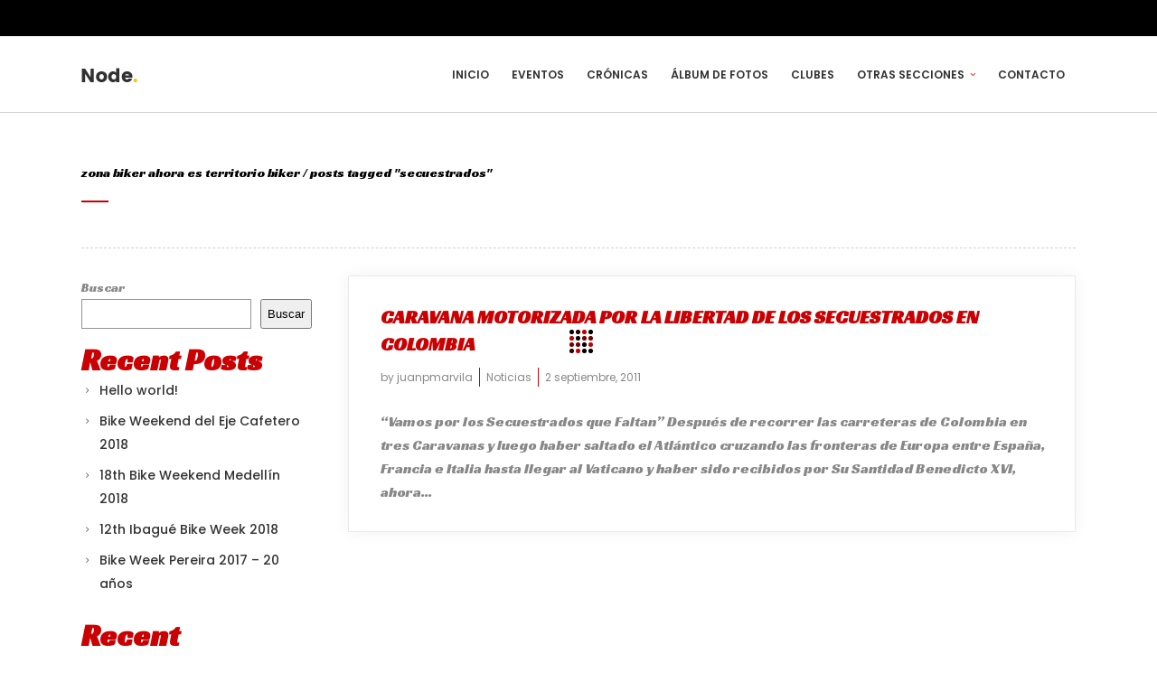

--- FILE ---
content_type: text/html; charset=UTF-8
request_url: https://territoriobiker.com/index.php/tag/secuestrados/
body_size: 16798
content:
<!DOCTYPE html>
<html dir="ltr" lang="es-CO"
	prefix="og: https://ogp.me/ns#" >
<head>
    	
        <meta charset="UTF-8"/>
        <link rel="profile" href="http://gmpg.org/xfn/11"/>
        <link rel="pingback" href="https://territoriobiker.com/xmlrpc.php"/>

                <meta name="viewport" content="width=device-width,initial-scale=1,user-scalable=no">
        
	<title>secuestrados - Zona Biker ahora es Territorio Biker</title>
<script type="application/javascript">var edgtCoreAjaxUrl = "https://territoriobiker.com/wp-admin/admin-ajax.php"</script><script type="application/javascript">var EdgefAjaxUrl = "https://territoriobiker.com/wp-admin/admin-ajax.php"</script>	<style>img:is([sizes="auto" i], [sizes^="auto," i]) { contain-intrinsic-size: 3000px 1500px }</style>
	
		<!-- All in One SEO 4.3.7 - aioseo.com -->
		<meta name="robots" content="max-image-preview:large" />
		<link rel="canonical" href="https://territoriobiker.com/tag/secuestrados/" />
		<meta name="generator" content="All in One SEO (AIOSEO) 4.3.7" />
		<script type="application/ld+json" class="aioseo-schema">
			{"@context":"https:\/\/schema.org","@graph":[{"@type":"BreadcrumbList","@id":"https:\/\/territoriobiker.com\/tag\/secuestrados\/#breadcrumblist","itemListElement":[{"@type":"ListItem","@id":"https:\/\/territoriobiker.com\/#listItem","position":1,"item":{"@type":"WebPage","@id":"https:\/\/territoriobiker.com\/","name":"Inicio","description":"Territorio Biker, antiguamente Zona Biker, es la comunidad motera m\u00e1s grande de habla hispana desde hace m\u00e1s de 15 a\u00f1os.","url":"https:\/\/territoriobiker.com\/"},"nextItem":"https:\/\/territoriobiker.com\/index.php\/tag\/secuestrados\/#listItem"},{"@type":"ListItem","@id":"https:\/\/territoriobiker.com\/index.php\/tag\/secuestrados\/#listItem","position":2,"item":{"@type":"WebPage","@id":"https:\/\/territoriobiker.com\/index.php\/tag\/secuestrados\/","name":"secuestrados","url":"https:\/\/territoriobiker.com\/index.php\/tag\/secuestrados\/"},"previousItem":"https:\/\/territoriobiker.com\/#listItem"}]},{"@type":"CollectionPage","@id":"https:\/\/territoriobiker.com\/tag\/secuestrados\/#collectionpage","url":"https:\/\/territoriobiker.com\/tag\/secuestrados\/","name":"secuestrados - Zona Biker ahora es Territorio Biker","inLanguage":"es-CO","isPartOf":{"@id":"https:\/\/territoriobiker.com\/#website"},"breadcrumb":{"@id":"https:\/\/territoriobiker.com\/tag\/secuestrados\/#breadcrumblist"}},{"@type":"Organization","@id":"https:\/\/territoriobiker.com\/#organization","name":"Zona Biker ahora es Territorio Biker","url":"https:\/\/territoriobiker.com\/"},{"@type":"WebSite","@id":"https:\/\/territoriobiker.com\/#website","url":"https:\/\/territoriobiker.com\/","name":"Zona Biker ahora es Territorio Biker","description":"Territorio Biker, antiguamente Zona Biker, es la comunidad motera m\u00e1s grande de habla hispana desde hace m\u00e1s de 15 a\u00f1os.","inLanguage":"es-CO","publisher":{"@id":"https:\/\/territoriobiker.com\/#organization"}}]}
		</script>
		<!-- All in One SEO -->

<link rel='dns-prefetch' href='//fonts.googleapis.com' />
<link rel="alternate" type="application/rss+xml" title="Zona Biker ahora es Territorio Biker &raquo; Feed" href="https://territoriobiker.com/index.php/feed/" />
<link rel="alternate" type="application/rss+xml" title="Zona Biker ahora es Territorio Biker &raquo; RSS de los comentarios" href="https://territoriobiker.com/index.php/comments/feed/" />
<link rel="alternate" type="application/rss+xml" title="Zona Biker ahora es Territorio Biker &raquo; secuestrados RSS de la etiqueta" href="https://territoriobiker.com/index.php/tag/secuestrados/feed/" />
		<!-- This site uses the Google Analytics by MonsterInsights plugin v8.14.1 - Using Analytics tracking - https://www.monsterinsights.com/ -->
		<!-- Nota: MonsterInsights no está actualmente configurado en este sitio. El dueño del sitio necesita identificarse usando su cuenta de Google Analytics en el panel de ajustes de MonsterInsights. -->
					<!-- No UA code set -->
				<!-- / Google Analytics by MonsterInsights -->
		<script type="text/javascript">
/* <![CDATA[ */
window._wpemojiSettings = {"baseUrl":"https:\/\/s.w.org\/images\/core\/emoji\/15.0.3\/72x72\/","ext":".png","svgUrl":"https:\/\/s.w.org\/images\/core\/emoji\/15.0.3\/svg\/","svgExt":".svg","source":{"concatemoji":"https:\/\/territoriobiker.com\/wp-includes\/js\/wp-emoji-release.min.js?ver=6.7.4"}};
/*! This file is auto-generated */
!function(i,n){var o,s,e;function c(e){try{var t={supportTests:e,timestamp:(new Date).valueOf()};sessionStorage.setItem(o,JSON.stringify(t))}catch(e){}}function p(e,t,n){e.clearRect(0,0,e.canvas.width,e.canvas.height),e.fillText(t,0,0);var t=new Uint32Array(e.getImageData(0,0,e.canvas.width,e.canvas.height).data),r=(e.clearRect(0,0,e.canvas.width,e.canvas.height),e.fillText(n,0,0),new Uint32Array(e.getImageData(0,0,e.canvas.width,e.canvas.height).data));return t.every(function(e,t){return e===r[t]})}function u(e,t,n){switch(t){case"flag":return n(e,"\ud83c\udff3\ufe0f\u200d\u26a7\ufe0f","\ud83c\udff3\ufe0f\u200b\u26a7\ufe0f")?!1:!n(e,"\ud83c\uddfa\ud83c\uddf3","\ud83c\uddfa\u200b\ud83c\uddf3")&&!n(e,"\ud83c\udff4\udb40\udc67\udb40\udc62\udb40\udc65\udb40\udc6e\udb40\udc67\udb40\udc7f","\ud83c\udff4\u200b\udb40\udc67\u200b\udb40\udc62\u200b\udb40\udc65\u200b\udb40\udc6e\u200b\udb40\udc67\u200b\udb40\udc7f");case"emoji":return!n(e,"\ud83d\udc26\u200d\u2b1b","\ud83d\udc26\u200b\u2b1b")}return!1}function f(e,t,n){var r="undefined"!=typeof WorkerGlobalScope&&self instanceof WorkerGlobalScope?new OffscreenCanvas(300,150):i.createElement("canvas"),a=r.getContext("2d",{willReadFrequently:!0}),o=(a.textBaseline="top",a.font="600 32px Arial",{});return e.forEach(function(e){o[e]=t(a,e,n)}),o}function t(e){var t=i.createElement("script");t.src=e,t.defer=!0,i.head.appendChild(t)}"undefined"!=typeof Promise&&(o="wpEmojiSettingsSupports",s=["flag","emoji"],n.supports={everything:!0,everythingExceptFlag:!0},e=new Promise(function(e){i.addEventListener("DOMContentLoaded",e,{once:!0})}),new Promise(function(t){var n=function(){try{var e=JSON.parse(sessionStorage.getItem(o));if("object"==typeof e&&"number"==typeof e.timestamp&&(new Date).valueOf()<e.timestamp+604800&&"object"==typeof e.supportTests)return e.supportTests}catch(e){}return null}();if(!n){if("undefined"!=typeof Worker&&"undefined"!=typeof OffscreenCanvas&&"undefined"!=typeof URL&&URL.createObjectURL&&"undefined"!=typeof Blob)try{var e="postMessage("+f.toString()+"("+[JSON.stringify(s),u.toString(),p.toString()].join(",")+"));",r=new Blob([e],{type:"text/javascript"}),a=new Worker(URL.createObjectURL(r),{name:"wpTestEmojiSupports"});return void(a.onmessage=function(e){c(n=e.data),a.terminate(),t(n)})}catch(e){}c(n=f(s,u,p))}t(n)}).then(function(e){for(var t in e)n.supports[t]=e[t],n.supports.everything=n.supports.everything&&n.supports[t],"flag"!==t&&(n.supports.everythingExceptFlag=n.supports.everythingExceptFlag&&n.supports[t]);n.supports.everythingExceptFlag=n.supports.everythingExceptFlag&&!n.supports.flag,n.DOMReady=!1,n.readyCallback=function(){n.DOMReady=!0}}).then(function(){return e}).then(function(){var e;n.supports.everything||(n.readyCallback(),(e=n.source||{}).concatemoji?t(e.concatemoji):e.wpemoji&&e.twemoji&&(t(e.twemoji),t(e.wpemoji)))}))}((window,document),window._wpemojiSettings);
/* ]]> */
</script>

<style id='wp-emoji-styles-inline-css' type='text/css'>

	img.wp-smiley, img.emoji {
		display: inline !important;
		border: none !important;
		box-shadow: none !important;
		height: 1em !important;
		width: 1em !important;
		margin: 0 0.07em !important;
		vertical-align: -0.1em !important;
		background: none !important;
		padding: 0 !important;
	}
</style>
<link rel='stylesheet' id='wp-block-library-css' href='https://territoriobiker.com/wp-includes/css/dist/block-library/style.min.css?ver=6.7.4' type='text/css' media='all' />
<link rel='stylesheet' id='wc-blocks-vendors-style-css' href='https://territoriobiker.com/wp-content/plugins/woocommerce/packages/woocommerce-blocks/build/wc-blocks-vendors-style.css?ver=8.3.3' type='text/css' media='all' />
<link rel='stylesheet' id='wc-blocks-style-css' href='https://territoriobiker.com/wp-content/plugins/woocommerce/packages/woocommerce-blocks/build/wc-blocks-style.css?ver=8.3.3' type='text/css' media='all' />
<style id='classic-theme-styles-inline-css' type='text/css'>
/*! This file is auto-generated */
.wp-block-button__link{color:#fff;background-color:#32373c;border-radius:9999px;box-shadow:none;text-decoration:none;padding:calc(.667em + 2px) calc(1.333em + 2px);font-size:1.125em}.wp-block-file__button{background:#32373c;color:#fff;text-decoration:none}
</style>
<style id='global-styles-inline-css' type='text/css'>
:root{--wp--preset--aspect-ratio--square: 1;--wp--preset--aspect-ratio--4-3: 4/3;--wp--preset--aspect-ratio--3-4: 3/4;--wp--preset--aspect-ratio--3-2: 3/2;--wp--preset--aspect-ratio--2-3: 2/3;--wp--preset--aspect-ratio--16-9: 16/9;--wp--preset--aspect-ratio--9-16: 9/16;--wp--preset--color--black: #000000;--wp--preset--color--cyan-bluish-gray: #abb8c3;--wp--preset--color--white: #ffffff;--wp--preset--color--pale-pink: #f78da7;--wp--preset--color--vivid-red: #cf2e2e;--wp--preset--color--luminous-vivid-orange: #ff6900;--wp--preset--color--luminous-vivid-amber: #fcb900;--wp--preset--color--light-green-cyan: #7bdcb5;--wp--preset--color--vivid-green-cyan: #00d084;--wp--preset--color--pale-cyan-blue: #8ed1fc;--wp--preset--color--vivid-cyan-blue: #0693e3;--wp--preset--color--vivid-purple: #9b51e0;--wp--preset--gradient--vivid-cyan-blue-to-vivid-purple: linear-gradient(135deg,rgba(6,147,227,1) 0%,rgb(155,81,224) 100%);--wp--preset--gradient--light-green-cyan-to-vivid-green-cyan: linear-gradient(135deg,rgb(122,220,180) 0%,rgb(0,208,130) 100%);--wp--preset--gradient--luminous-vivid-amber-to-luminous-vivid-orange: linear-gradient(135deg,rgba(252,185,0,1) 0%,rgba(255,105,0,1) 100%);--wp--preset--gradient--luminous-vivid-orange-to-vivid-red: linear-gradient(135deg,rgba(255,105,0,1) 0%,rgb(207,46,46) 100%);--wp--preset--gradient--very-light-gray-to-cyan-bluish-gray: linear-gradient(135deg,rgb(238,238,238) 0%,rgb(169,184,195) 100%);--wp--preset--gradient--cool-to-warm-spectrum: linear-gradient(135deg,rgb(74,234,220) 0%,rgb(151,120,209) 20%,rgb(207,42,186) 40%,rgb(238,44,130) 60%,rgb(251,105,98) 80%,rgb(254,248,76) 100%);--wp--preset--gradient--blush-light-purple: linear-gradient(135deg,rgb(255,206,236) 0%,rgb(152,150,240) 100%);--wp--preset--gradient--blush-bordeaux: linear-gradient(135deg,rgb(254,205,165) 0%,rgb(254,45,45) 50%,rgb(107,0,62) 100%);--wp--preset--gradient--luminous-dusk: linear-gradient(135deg,rgb(255,203,112) 0%,rgb(199,81,192) 50%,rgb(65,88,208) 100%);--wp--preset--gradient--pale-ocean: linear-gradient(135deg,rgb(255,245,203) 0%,rgb(182,227,212) 50%,rgb(51,167,181) 100%);--wp--preset--gradient--electric-grass: linear-gradient(135deg,rgb(202,248,128) 0%,rgb(113,206,126) 100%);--wp--preset--gradient--midnight: linear-gradient(135deg,rgb(2,3,129) 0%,rgb(40,116,252) 100%);--wp--preset--font-size--small: 13px;--wp--preset--font-size--medium: 20px;--wp--preset--font-size--large: 36px;--wp--preset--font-size--x-large: 42px;--wp--preset--spacing--20: 0.44rem;--wp--preset--spacing--30: 0.67rem;--wp--preset--spacing--40: 1rem;--wp--preset--spacing--50: 1.5rem;--wp--preset--spacing--60: 2.25rem;--wp--preset--spacing--70: 3.38rem;--wp--preset--spacing--80: 5.06rem;--wp--preset--shadow--natural: 6px 6px 9px rgba(0, 0, 0, 0.2);--wp--preset--shadow--deep: 12px 12px 50px rgba(0, 0, 0, 0.4);--wp--preset--shadow--sharp: 6px 6px 0px rgba(0, 0, 0, 0.2);--wp--preset--shadow--outlined: 6px 6px 0px -3px rgba(255, 255, 255, 1), 6px 6px rgba(0, 0, 0, 1);--wp--preset--shadow--crisp: 6px 6px 0px rgba(0, 0, 0, 1);}:where(.is-layout-flex){gap: 0.5em;}:where(.is-layout-grid){gap: 0.5em;}body .is-layout-flex{display: flex;}.is-layout-flex{flex-wrap: wrap;align-items: center;}.is-layout-flex > :is(*, div){margin: 0;}body .is-layout-grid{display: grid;}.is-layout-grid > :is(*, div){margin: 0;}:where(.wp-block-columns.is-layout-flex){gap: 2em;}:where(.wp-block-columns.is-layout-grid){gap: 2em;}:where(.wp-block-post-template.is-layout-flex){gap: 1.25em;}:where(.wp-block-post-template.is-layout-grid){gap: 1.25em;}.has-black-color{color: var(--wp--preset--color--black) !important;}.has-cyan-bluish-gray-color{color: var(--wp--preset--color--cyan-bluish-gray) !important;}.has-white-color{color: var(--wp--preset--color--white) !important;}.has-pale-pink-color{color: var(--wp--preset--color--pale-pink) !important;}.has-vivid-red-color{color: var(--wp--preset--color--vivid-red) !important;}.has-luminous-vivid-orange-color{color: var(--wp--preset--color--luminous-vivid-orange) !important;}.has-luminous-vivid-amber-color{color: var(--wp--preset--color--luminous-vivid-amber) !important;}.has-light-green-cyan-color{color: var(--wp--preset--color--light-green-cyan) !important;}.has-vivid-green-cyan-color{color: var(--wp--preset--color--vivid-green-cyan) !important;}.has-pale-cyan-blue-color{color: var(--wp--preset--color--pale-cyan-blue) !important;}.has-vivid-cyan-blue-color{color: var(--wp--preset--color--vivid-cyan-blue) !important;}.has-vivid-purple-color{color: var(--wp--preset--color--vivid-purple) !important;}.has-black-background-color{background-color: var(--wp--preset--color--black) !important;}.has-cyan-bluish-gray-background-color{background-color: var(--wp--preset--color--cyan-bluish-gray) !important;}.has-white-background-color{background-color: var(--wp--preset--color--white) !important;}.has-pale-pink-background-color{background-color: var(--wp--preset--color--pale-pink) !important;}.has-vivid-red-background-color{background-color: var(--wp--preset--color--vivid-red) !important;}.has-luminous-vivid-orange-background-color{background-color: var(--wp--preset--color--luminous-vivid-orange) !important;}.has-luminous-vivid-amber-background-color{background-color: var(--wp--preset--color--luminous-vivid-amber) !important;}.has-light-green-cyan-background-color{background-color: var(--wp--preset--color--light-green-cyan) !important;}.has-vivid-green-cyan-background-color{background-color: var(--wp--preset--color--vivid-green-cyan) !important;}.has-pale-cyan-blue-background-color{background-color: var(--wp--preset--color--pale-cyan-blue) !important;}.has-vivid-cyan-blue-background-color{background-color: var(--wp--preset--color--vivid-cyan-blue) !important;}.has-vivid-purple-background-color{background-color: var(--wp--preset--color--vivid-purple) !important;}.has-black-border-color{border-color: var(--wp--preset--color--black) !important;}.has-cyan-bluish-gray-border-color{border-color: var(--wp--preset--color--cyan-bluish-gray) !important;}.has-white-border-color{border-color: var(--wp--preset--color--white) !important;}.has-pale-pink-border-color{border-color: var(--wp--preset--color--pale-pink) !important;}.has-vivid-red-border-color{border-color: var(--wp--preset--color--vivid-red) !important;}.has-luminous-vivid-orange-border-color{border-color: var(--wp--preset--color--luminous-vivid-orange) !important;}.has-luminous-vivid-amber-border-color{border-color: var(--wp--preset--color--luminous-vivid-amber) !important;}.has-light-green-cyan-border-color{border-color: var(--wp--preset--color--light-green-cyan) !important;}.has-vivid-green-cyan-border-color{border-color: var(--wp--preset--color--vivid-green-cyan) !important;}.has-pale-cyan-blue-border-color{border-color: var(--wp--preset--color--pale-cyan-blue) !important;}.has-vivid-cyan-blue-border-color{border-color: var(--wp--preset--color--vivid-cyan-blue) !important;}.has-vivid-purple-border-color{border-color: var(--wp--preset--color--vivid-purple) !important;}.has-vivid-cyan-blue-to-vivid-purple-gradient-background{background: var(--wp--preset--gradient--vivid-cyan-blue-to-vivid-purple) !important;}.has-light-green-cyan-to-vivid-green-cyan-gradient-background{background: var(--wp--preset--gradient--light-green-cyan-to-vivid-green-cyan) !important;}.has-luminous-vivid-amber-to-luminous-vivid-orange-gradient-background{background: var(--wp--preset--gradient--luminous-vivid-amber-to-luminous-vivid-orange) !important;}.has-luminous-vivid-orange-to-vivid-red-gradient-background{background: var(--wp--preset--gradient--luminous-vivid-orange-to-vivid-red) !important;}.has-very-light-gray-to-cyan-bluish-gray-gradient-background{background: var(--wp--preset--gradient--very-light-gray-to-cyan-bluish-gray) !important;}.has-cool-to-warm-spectrum-gradient-background{background: var(--wp--preset--gradient--cool-to-warm-spectrum) !important;}.has-blush-light-purple-gradient-background{background: var(--wp--preset--gradient--blush-light-purple) !important;}.has-blush-bordeaux-gradient-background{background: var(--wp--preset--gradient--blush-bordeaux) !important;}.has-luminous-dusk-gradient-background{background: var(--wp--preset--gradient--luminous-dusk) !important;}.has-pale-ocean-gradient-background{background: var(--wp--preset--gradient--pale-ocean) !important;}.has-electric-grass-gradient-background{background: var(--wp--preset--gradient--electric-grass) !important;}.has-midnight-gradient-background{background: var(--wp--preset--gradient--midnight) !important;}.has-small-font-size{font-size: var(--wp--preset--font-size--small) !important;}.has-medium-font-size{font-size: var(--wp--preset--font-size--medium) !important;}.has-large-font-size{font-size: var(--wp--preset--font-size--large) !important;}.has-x-large-font-size{font-size: var(--wp--preset--font-size--x-large) !important;}
:where(.wp-block-post-template.is-layout-flex){gap: 1.25em;}:where(.wp-block-post-template.is-layout-grid){gap: 1.25em;}
:where(.wp-block-columns.is-layout-flex){gap: 2em;}:where(.wp-block-columns.is-layout-grid){gap: 2em;}
:root :where(.wp-block-pullquote){font-size: 1.5em;line-height: 1.6;}
</style>
<link rel='stylesheet' id='contact-form-7-css' href='https://territoriobiker.com/wp-content/plugins/contact-form-7/includes/css/styles.css?ver=5.6.3' type='text/css' media='all' />
<link rel='stylesheet' id='rs-plugin-settings-css' href='https://territoriobiker.com/wp-content/plugins/revslider/public/assets/css/rs6.css?ver=6.4.11' type='text/css' media='all' />
<style id='rs-plugin-settings-inline-css' type='text/css'>
#rs-demo-id {}
</style>
<style id='woocommerce-inline-inline-css' type='text/css'>
.woocommerce form .form-row .required { visibility: visible; }
</style>
<link rel='stylesheet' id='node-edge-default-style-css' href='https://territoriobiker.com/wp-content/themes/node/style.css?ver=6.7.4' type='text/css' media='all' />
<link rel='stylesheet' id='node-edge-modules-plugins-css' href='https://territoriobiker.com/wp-content/themes/node/assets/css/plugins.min.css?ver=6.7.4' type='text/css' media='all' />
<link rel='stylesheet' id='node-edge-modules-css' href='https://territoriobiker.com/wp-content/themes/node/assets/css/modules.min.css?ver=6.7.4' type='text/css' media='all' />
<style id='node-edge-modules-inline-css' type='text/css'>
  
</style>
<link rel='stylesheet' id='node-edge-font_awesome-css' href='https://territoriobiker.com/wp-content/themes/node/assets/css/font-awesome/css/font-awesome.min.css?ver=6.7.4' type='text/css' media='all' />
<link rel='stylesheet' id='node-edge-font_elegant-css' href='https://territoriobiker.com/wp-content/themes/node/assets/css/elegant-icons/style.min.css?ver=6.7.4' type='text/css' media='all' />
<link rel='stylesheet' id='node-edge-ico_moon-css' href='https://territoriobiker.com/wp-content/themes/node/assets/css/icomoon/css/icomoon.css?ver=6.7.4' type='text/css' media='all' />
<link rel='stylesheet' id='node-edge-ion_icons-css' href='https://territoriobiker.com/wp-content/themes/node/assets/css/ion-icons/css/ionicons.min.css?ver=6.7.4' type='text/css' media='all' />
<link rel='stylesheet' id='node-edge-linea_icons-css' href='https://territoriobiker.com/wp-content/themes/node/assets/css/linea-icons/style.css?ver=6.7.4' type='text/css' media='all' />
<link rel='stylesheet' id='node-edge-linear_icons-css' href='https://territoriobiker.com/wp-content/themes/node/assets/css/linear-icons/style.css?ver=6.7.4' type='text/css' media='all' />
<link rel='stylesheet' id='node-edge-simple_line_icons-css' href='https://territoriobiker.com/wp-content/themes/node/assets/css/simple-line-icons/simple-line-icons.css?ver=6.7.4' type='text/css' media='all' />
<link rel='stylesheet' id='node-edge-dripicons-css' href='https://territoriobiker.com/wp-content/themes/node/assets/css/dripicons/dripicons.css?ver=6.7.4' type='text/css' media='all' />
<link rel='stylesheet' id='node-edge-blog-css' href='https://territoriobiker.com/wp-content/themes/node/assets/css/blog.min.css?ver=6.7.4' type='text/css' media='all' />
<link rel='stylesheet' id='mediaelement-css' href='https://territoriobiker.com/wp-includes/js/mediaelement/mediaelementplayer-legacy.min.css?ver=4.2.17' type='text/css' media='all' />
<link rel='stylesheet' id='wp-mediaelement-css' href='https://territoriobiker.com/wp-includes/js/mediaelement/wp-mediaelement.min.css?ver=6.7.4' type='text/css' media='all' />
<link rel='stylesheet' id='node-edge-modules-responsive-css' href='https://territoriobiker.com/wp-content/themes/node/assets/css/modules-responsive.min.css?ver=6.7.4' type='text/css' media='all' />
<link rel='stylesheet' id='node-edge-blog-responsive-css' href='https://territoriobiker.com/wp-content/themes/node/assets/css/blog-responsive.min.css?ver=6.7.4' type='text/css' media='all' />
<link rel='stylesheet' id='node-edge-style-dynamic-responsive-css' href='https://territoriobiker.com/wp-content/themes/node/assets/css/style_dynamic_responsive.css?ver=1663387935' type='text/css' media='all' />
<link rel='stylesheet' id='node-edge-style-dynamic-css' href='https://territoriobiker.com/wp-content/themes/node/assets/css/style_dynamic.css?ver=1663387935' type='text/css' media='all' />
<link rel='stylesheet' id='js_composer_front-css' href='https://territoriobiker.com/wp-content/plugins/js_composer/assets/css/js_composer.min.css?ver=6.6.0' type='text/css' media='all' />
<link rel='stylesheet' id='node-edge-google-fonts-css' href='https://fonts.googleapis.com/css?family=Poppins%3A100%2C100italic%2C200%2C200italic%2C300%2C300italic%2C400%2C400italic%2C500%2C500italic%2C600%2C600italic%2C700%2C700italic%2C800%2C800italic%2C900%2C900italic%7COpen+Sans%3A100%2C100italic%2C200%2C200italic%2C300%2C300italic%2C400%2C400italic%2C500%2C500italic%2C600%2C600italic%2C700%2C700italic%2C800%2C800italic%2C900%2C900italic%7CRacing+Sans+One%3A100%2C100italic%2C200%2C200italic%2C300%2C300italic%2C400%2C400italic%2C500%2C500italic%2C600%2C600italic%2C700%2C700italic%2C800%2C800italic%2C900%2C900italic&#038;subset=latin%2Clatin-ext&#038;ver=1.0.0' type='text/css' media='all' />
<script type="text/javascript" src="https://territoriobiker.com/wp-includes/js/jquery/jquery.min.js?ver=3.7.1" id="jquery-core-js"></script>
<script type="text/javascript" src="https://territoriobiker.com/wp-includes/js/jquery/jquery-migrate.min.js?ver=3.4.1" id="jquery-migrate-js"></script>
<script type="text/javascript" src="https://territoriobiker.com/wp-content/plugins/revslider/public/assets/js/rbtools.min.js?ver=6.4.8" id="tp-tools-js"></script>
<script type="text/javascript" src="https://territoriobiker.com/wp-content/plugins/revslider/public/assets/js/rs6.min.js?ver=6.4.11" id="revmin-js"></script>
<script type="text/javascript" src="https://territoriobiker.com/wp-content/plugins/woocommerce/assets/js/jquery-blockui/jquery.blockUI.min.js?ver=2.7.0-wc.6.9.4" id="jquery-blockui-js"></script>
<script type="text/javascript" id="wc-add-to-cart-js-extra">
/* <![CDATA[ */
var wc_add_to_cart_params = {"ajax_url":"\/wp-admin\/admin-ajax.php","wc_ajax_url":"\/?wc-ajax=%%endpoint%%","i18n_view_cart":"View cart","cart_url":"https:\/\/territoriobiker.com\/index.php\/cart\/","is_cart":"","cart_redirect_after_add":"no"};
/* ]]> */
</script>
<script type="text/javascript" src="https://territoriobiker.com/wp-content/plugins/woocommerce/assets/js/frontend/add-to-cart.min.js?ver=6.9.4" id="wc-add-to-cart-js"></script>
<script type="text/javascript" src="https://territoriobiker.com/wp-content/plugins/js_composer/assets/js/vendors/woocommerce-add-to-cart.js?ver=6.6.0" id="vc_woocommerce-add-to-cart-js-js"></script>
<link rel="https://api.w.org/" href="https://territoriobiker.com/index.php/wp-json/" /><link rel="alternate" title="JSON" type="application/json" href="https://territoriobiker.com/index.php/wp-json/wp/v2/tags/246" /><link rel="EditURI" type="application/rsd+xml" title="RSD" href="https://territoriobiker.com/xmlrpc.php?rsd" />
<meta name="generator" content="WordPress 6.7.4" />
<meta name="generator" content="WooCommerce 6.9.4" />
	<noscript><style>.woocommerce-product-gallery{ opacity: 1 !important; }</style></noscript>
	<meta name="generator" content="Powered by WPBakery Page Builder - drag and drop page builder for WordPress."/>
<meta name="generator" content="Powered by Slider Revolution 6.4.11 - responsive, Mobile-Friendly Slider Plugin for WordPress with comfortable drag and drop interface." />
<script type="text/javascript">function setREVStartSize(e){
			//window.requestAnimationFrame(function() {				 
				window.RSIW = window.RSIW===undefined ? window.innerWidth : window.RSIW;	
				window.RSIH = window.RSIH===undefined ? window.innerHeight : window.RSIH;	
				try {								
					var pw = document.getElementById(e.c).parentNode.offsetWidth,
						newh;
					pw = pw===0 || isNaN(pw) ? window.RSIW : pw;
					e.tabw = e.tabw===undefined ? 0 : parseInt(e.tabw);
					e.thumbw = e.thumbw===undefined ? 0 : parseInt(e.thumbw);
					e.tabh = e.tabh===undefined ? 0 : parseInt(e.tabh);
					e.thumbh = e.thumbh===undefined ? 0 : parseInt(e.thumbh);
					e.tabhide = e.tabhide===undefined ? 0 : parseInt(e.tabhide);
					e.thumbhide = e.thumbhide===undefined ? 0 : parseInt(e.thumbhide);
					e.mh = e.mh===undefined || e.mh=="" || e.mh==="auto" ? 0 : parseInt(e.mh,0);		
					if(e.layout==="fullscreen" || e.l==="fullscreen") 						
						newh = Math.max(e.mh,window.RSIH);					
					else{					
						e.gw = Array.isArray(e.gw) ? e.gw : [e.gw];
						for (var i in e.rl) if (e.gw[i]===undefined || e.gw[i]===0) e.gw[i] = e.gw[i-1];					
						e.gh = e.el===undefined || e.el==="" || (Array.isArray(e.el) && e.el.length==0)? e.gh : e.el;
						e.gh = Array.isArray(e.gh) ? e.gh : [e.gh];
						for (var i in e.rl) if (e.gh[i]===undefined || e.gh[i]===0) e.gh[i] = e.gh[i-1];
											
						var nl = new Array(e.rl.length),
							ix = 0,						
							sl;					
						e.tabw = e.tabhide>=pw ? 0 : e.tabw;
						e.thumbw = e.thumbhide>=pw ? 0 : e.thumbw;
						e.tabh = e.tabhide>=pw ? 0 : e.tabh;
						e.thumbh = e.thumbhide>=pw ? 0 : e.thumbh;					
						for (var i in e.rl) nl[i] = e.rl[i]<window.RSIW ? 0 : e.rl[i];
						sl = nl[0];									
						for (var i in nl) if (sl>nl[i] && nl[i]>0) { sl = nl[i]; ix=i;}															
						var m = pw>(e.gw[ix]+e.tabw+e.thumbw) ? 1 : (pw-(e.tabw+e.thumbw)) / (e.gw[ix]);					
						newh =  (e.gh[ix] * m) + (e.tabh + e.thumbh);
					}				
					if(window.rs_init_css===undefined) window.rs_init_css = document.head.appendChild(document.createElement("style"));					
					document.getElementById(e.c).height = newh+"px";
					window.rs_init_css.innerHTML += "#"+e.c+"_wrapper { height: "+newh+"px }";				
				} catch(e){
					console.log("Failure at Presize of Slider:" + e)
				}					   
			//});
		  };</script>
<noscript><style> .wpb_animate_when_almost_visible { opacity: 1; }</style></noscript></head>

<body class="archive tag tag-secuestrados tag-246 theme-node edgt-core-1.3 woocommerce-no-js node-ver-2.1 edgtf-smooth-scroll edgtf-smooth-page-transitions edgtf-mimic-ajax edgtf-blog-installed edgtf-header-standard edgtf-sticky-header-on-scroll-down-up edgtf-default-mobile-header edgtf-sticky-up-mobile-header edgtf-dropdown-default edgtf-header-style-on-scroll wpb-js-composer js-comp-ver-6.6.0 vc_responsive">


<div class="edgtf-smooth-transition-loader edgtf-mimic-ajax">
    <div class="edgtf-st-loader">
        <div class="edgtf-st-loader1">
            <div class="edgtf-nodes"><div class="edgtf-node-1"></div><div class="edgtf-node-2"></div><div class="edgtf-node-3"></div><div class="edgtf-node-4"></div><div class="edgtf-node-5"></div><div class="edgtf-node-6"></div><div class="edgtf-node-7"></div><div class="edgtf-node-8"></div><div class="edgtf-node-9"></div><div class="edgtf-node-10"></div><div class="edgtf-node-11"></div><div class="edgtf-node-12"></div><div class="edgtf-node-13"></div><div class="edgtf-node-14"></div><div class="edgtf-node-15"></div><div class="edgtf-node-16"></div></div>        </div>
    </div>
</div>

<div class="edgtf-wrapper">
    <div class="edgtf-wrapper-inner">
        

<div class="edgtf-top-bar">
        <div class="edgtf-grid">
    		        <div class="edgtf-vertical-align-containers edgtf-50-50">
            <div class="edgtf-position-left">
                <div class="edgtf-position-left-inner">
                                    </div>
            </div>
                        <div class="edgtf-position-right">
                <div class="edgtf-position-right-inner">
                                    </div>
            </div>
        </div>
        </div>
    </div>



<header class="edgtf-page-header">
        <div class="edgtf-menu-area" style=";">
                    <div class="edgtf-grid">
        			            <div class="edgtf-vertical-align-containers">
                <div class="edgtf-position-left">
                    <div class="edgtf-position-left-inner">
                        
<div class="edgtf-logo-wrapper">
    <a href="https://territoriobiker.com/" style="height: 20px;">
        <img class="edgtf-normal-logo" src="https://territoriobiker.com/wp-content/themes/node/assets/img/logo.png" alt="logo"/>
        <img class="edgtf-dark-logo" src="https://territoriobiker.com/wp-content/themes/node/assets/img/logo.png" alt="dark logoo"/>        <img class="edgtf-light-logo" src="https://territoriobiker.com/wp-content/themes/node/assets/img/logo.png" alt="light logo"/>    </a>
</div>

                    </div>
                </div>
                <div class="edgtf-position-right">
                    <div class="edgtf-position-right-inner">
                        
<nav class="edgtf-main-menu edgtf-drop-down edgtf-default-nav">
    <ul id="menu-categorias" class="clearfix"><li id="nav-menu-item-8875" class="menu-item menu-item-type-custom menu-item-object-custom menu-item-home edgtf-menu-narrow"><a href="https://territoriobiker.com/"><span class="edgtf-item-outer"><span class="edgtf-item-inner"><span class="edgtf-item-text">Inicio</span></span><span class="plus"></span></span></a></li>
<li id="nav-menu-item-8859" class="menu-item menu-item-type-taxonomy menu-item-object-category edgtf-menu-narrow"><a href="https://territoriobiker.com/index.php/category/eventos/"><span class="edgtf-item-outer"><span class="edgtf-item-inner"><span class="edgtf-item-text">Eventos</span></span><span class="plus"></span></span></a></li>
<li id="nav-menu-item-8858" class="menu-item menu-item-type-taxonomy menu-item-object-category edgtf-menu-narrow"><a href="https://territoriobiker.com/index.php/category/secciones/cronicas/"><span class="edgtf-item-outer"><span class="edgtf-item-inner"><span class="edgtf-item-text">Crónicas</span></span><span class="plus"></span></span></a></li>
<li id="nav-menu-item-8877" class="menu-item menu-item-type-custom menu-item-object-custom edgtf-menu-narrow"><a href="https://territoriobiker.com/galeria/"><span class="edgtf-item-outer"><span class="edgtf-item-inner"><span class="edgtf-item-text">Álbum de Fotos</span></span><span class="plus"></span></span></a></li>
<li id="nav-menu-item-8857" class="menu-item menu-item-type-taxonomy menu-item-object-category edgtf-menu-narrow"><a href="https://territoriobiker.com/index.php/category/clubes/"><span class="edgtf-item-outer"><span class="edgtf-item-inner"><span class="edgtf-item-text">Clubes</span></span><span class="plus"></span></span></a></li>
<li id="nav-menu-item-8860" class="menu-item menu-item-type-taxonomy menu-item-object-category menu-item-has-children edgtf-has-sub edgtf-menu-narrow"><a href="https://territoriobiker.com/index.php/category/secciones/"><span class="edgtf-item-outer"><span class="edgtf-item-inner"><span class="edgtf-item-text">Otras Secciones</span></span><span class="plus"></span></span></a>
<div class="edgtf-menu-second"><div class="edgtf-menu-inner"><ul>
	<li id="nav-menu-item-8876" class="menu-item menu-item-type-taxonomy menu-item-object-category"><a href="https://territoriobiker.com/index.php/category/secciones/reportajes/"><span class="edgtf-item-outer"><span class="edgtf-item-inner"><span class="edgtf-item-text">Reportajes</span></span><span class="plus"></span></span></a></li>
	<li id="nav-menu-item-8881" class="menu-item menu-item-type-taxonomy menu-item-object-category"><a href="https://territoriobiker.com/index.php/category/secciones/noticias/"><span class="edgtf-item-outer"><span class="edgtf-item-inner"><span class="edgtf-item-text">Noticias</span></span><span class="plus"></span></span></a></li>
	<li id="nav-menu-item-8867" class="menu-item menu-item-type-taxonomy menu-item-object-category"><a href="https://territoriobiker.com/index.php/category/secciones/rep_zona_custom/"><span class="edgtf-item-outer"><span class="edgtf-item-inner"><span class="edgtf-item-text">Zona Custom</span></span><span class="plus"></span></span></a></li>
	<li id="nav-menu-item-8862" class="menu-item menu-item-type-taxonomy menu-item-object-category"><a href="https://territoriobiker.com/index.php/category/secciones/rep_ojos_mujer/"><span class="edgtf-item-outer"><span class="edgtf-item-inner"><span class="edgtf-item-text">Con Ojos de Mujer</span></span><span class="plus"></span></span></a></li>
	<li id="nav-menu-item-8863" class="menu-item menu-item-type-taxonomy menu-item-object-category"><a href="https://territoriobiker.com/index.php/category/secciones/rep_editorial/"><span class="edgtf-item-outer"><span class="edgtf-item-inner"><span class="edgtf-item-text">Editorial</span></span><span class="plus"></span></span></a></li>
	<li id="nav-menu-item-8865" class="menu-item menu-item-type-taxonomy menu-item-object-category"><a href="https://territoriobiker.com/index.php/category/secciones/rep_hechando_humos/"><span class="edgtf-item-outer"><span class="edgtf-item-inner"><span class="edgtf-item-text">Hechando Humos</span></span><span class="plus"></span></span></a></li>
	<li id="nav-menu-item-8864" class="menu-item menu-item-type-taxonomy menu-item-object-category"><a href="https://territoriobiker.com/index.php/category/secciones/rep_en_ruta/"><span class="edgtf-item-outer"><span class="edgtf-item-inner"><span class="edgtf-item-text">En la Ruta</span></span><span class="plus"></span></span></a></li>
	<li id="nav-menu-item-8861" class="menu-item menu-item-type-taxonomy menu-item-object-category"><a href="https://territoriobiker.com/index.php/category/secciones/rep_brozz/"><span class="edgtf-item-outer"><span class="edgtf-item-inner"><span class="edgtf-item-text">Brozz</span></span><span class="plus"></span></span></a></li>
	<li id="nav-menu-item-8866" class="menu-item menu-item-type-taxonomy menu-item-object-category"><a href="https://territoriobiker.com/index.php/category/secciones/rep_taller/"><span class="edgtf-item-outer"><span class="edgtf-item-inner"><span class="edgtf-item-text">Taller</span></span><span class="plus"></span></span></a></li>
</ul></div></div>
</li>
<li id="nav-menu-item-8880" class="menu-item menu-item-type-post_type menu-item-object-page edgtf-menu-narrow"><a href="https://territoriobiker.com/index.php/contactenos/"><span class="edgtf-item-outer"><span class="edgtf-item-inner"><span class="edgtf-item-text">Contacto</span></span><span class="plus"></span></span></a></li>
</ul></nav>

                                            </div>
                </div>
            </div>
                </div>
            </div>
        
<div class="edgtf-sticky-header">
        <div class="edgtf-sticky-holder">
            <div class="edgtf-grid">
                        <div class=" edgtf-vertical-align-containers">
                <div class="edgtf-position-left">
                    <div class="edgtf-position-left-inner">
                        
<div class="edgtf-logo-wrapper">
    <a href="https://territoriobiker.com/" style="height: 20px;">
        <img class="edgtf-normal-logo" src="https://territoriobiker.com/wp-content/themes/node/assets/img/logo.png" alt="logo"/>
        <img class="edgtf-dark-logo" src="https://territoriobiker.com/wp-content/themes/node/assets/img/logo.png" alt="dark logoo"/>        <img class="edgtf-light-logo" src="https://territoriobiker.com/wp-content/themes/node/assets/img/logo.png" alt="light logo"/>    </a>
</div>

                    </div>
                </div>
                <div class="edgtf-position-right">
                    <div class="edgtf-position-right-inner">
						
<nav class="edgtf-main-menu edgtf-drop-down edgtf-sticky-nav">
    <ul id="menu-categorias-1" class="clearfix"><li id="sticky-nav-menu-item-8875" class="menu-item menu-item-type-custom menu-item-object-custom menu-item-home edgtf-menu-narrow"><a href="https://territoriobiker.com/"><span class="edgtf-item-outer"><span class="edgtf-item-inner"><span class="edgtf-item-text">Inicio</span></span><span class="plus"></span></span></a></li>
<li id="sticky-nav-menu-item-8859" class="menu-item menu-item-type-taxonomy menu-item-object-category edgtf-menu-narrow"><a href="https://territoriobiker.com/index.php/category/eventos/"><span class="edgtf-item-outer"><span class="edgtf-item-inner"><span class="edgtf-item-text">Eventos</span></span><span class="plus"></span></span></a></li>
<li id="sticky-nav-menu-item-8858" class="menu-item menu-item-type-taxonomy menu-item-object-category edgtf-menu-narrow"><a href="https://territoriobiker.com/index.php/category/secciones/cronicas/"><span class="edgtf-item-outer"><span class="edgtf-item-inner"><span class="edgtf-item-text">Crónicas</span></span><span class="plus"></span></span></a></li>
<li id="sticky-nav-menu-item-8877" class="menu-item menu-item-type-custom menu-item-object-custom edgtf-menu-narrow"><a href="https://territoriobiker.com/galeria/"><span class="edgtf-item-outer"><span class="edgtf-item-inner"><span class="edgtf-item-text">Álbum de Fotos</span></span><span class="plus"></span></span></a></li>
<li id="sticky-nav-menu-item-8857" class="menu-item menu-item-type-taxonomy menu-item-object-category edgtf-menu-narrow"><a href="https://territoriobiker.com/index.php/category/clubes/"><span class="edgtf-item-outer"><span class="edgtf-item-inner"><span class="edgtf-item-text">Clubes</span></span><span class="plus"></span></span></a></li>
<li id="sticky-nav-menu-item-8860" class="menu-item menu-item-type-taxonomy menu-item-object-category menu-item-has-children edgtf-has-sub edgtf-menu-narrow"><a href="https://territoriobiker.com/index.php/category/secciones/"><span class="edgtf-item-outer"><span class="edgtf-item-inner"><span class="edgtf-item-text">Otras Secciones</span></span><span class="plus"></span></span></a>
<div class="edgtf-menu-second"><div class="edgtf-menu-inner"><ul>
	<li id="sticky-nav-menu-item-8876" class="menu-item menu-item-type-taxonomy menu-item-object-category"><a href="https://territoriobiker.com/index.php/category/secciones/reportajes/"><span class="edgtf-item-outer"><span class="edgtf-item-inner"><span class="edgtf-item-text">Reportajes</span></span><span class="plus"></span></span></a></li>
	<li id="sticky-nav-menu-item-8881" class="menu-item menu-item-type-taxonomy menu-item-object-category"><a href="https://territoriobiker.com/index.php/category/secciones/noticias/"><span class="edgtf-item-outer"><span class="edgtf-item-inner"><span class="edgtf-item-text">Noticias</span></span><span class="plus"></span></span></a></li>
	<li id="sticky-nav-menu-item-8867" class="menu-item menu-item-type-taxonomy menu-item-object-category"><a href="https://territoriobiker.com/index.php/category/secciones/rep_zona_custom/"><span class="edgtf-item-outer"><span class="edgtf-item-inner"><span class="edgtf-item-text">Zona Custom</span></span><span class="plus"></span></span></a></li>
	<li id="sticky-nav-menu-item-8862" class="menu-item menu-item-type-taxonomy menu-item-object-category"><a href="https://territoriobiker.com/index.php/category/secciones/rep_ojos_mujer/"><span class="edgtf-item-outer"><span class="edgtf-item-inner"><span class="edgtf-item-text">Con Ojos de Mujer</span></span><span class="plus"></span></span></a></li>
	<li id="sticky-nav-menu-item-8863" class="menu-item menu-item-type-taxonomy menu-item-object-category"><a href="https://territoriobiker.com/index.php/category/secciones/rep_editorial/"><span class="edgtf-item-outer"><span class="edgtf-item-inner"><span class="edgtf-item-text">Editorial</span></span><span class="plus"></span></span></a></li>
	<li id="sticky-nav-menu-item-8865" class="menu-item menu-item-type-taxonomy menu-item-object-category"><a href="https://territoriobiker.com/index.php/category/secciones/rep_hechando_humos/"><span class="edgtf-item-outer"><span class="edgtf-item-inner"><span class="edgtf-item-text">Hechando Humos</span></span><span class="plus"></span></span></a></li>
	<li id="sticky-nav-menu-item-8864" class="menu-item menu-item-type-taxonomy menu-item-object-category"><a href="https://territoriobiker.com/index.php/category/secciones/rep_en_ruta/"><span class="edgtf-item-outer"><span class="edgtf-item-inner"><span class="edgtf-item-text">En la Ruta</span></span><span class="plus"></span></span></a></li>
	<li id="sticky-nav-menu-item-8861" class="menu-item menu-item-type-taxonomy menu-item-object-category"><a href="https://territoriobiker.com/index.php/category/secciones/rep_brozz/"><span class="edgtf-item-outer"><span class="edgtf-item-inner"><span class="edgtf-item-text">Brozz</span></span><span class="plus"></span></span></a></li>
	<li id="sticky-nav-menu-item-8866" class="menu-item menu-item-type-taxonomy menu-item-object-category"><a href="https://territoriobiker.com/index.php/category/secciones/rep_taller/"><span class="edgtf-item-outer"><span class="edgtf-item-inner"><span class="edgtf-item-text">Taller</span></span><span class="plus"></span></span></a></li>
</ul></div></div>
</li>
<li id="sticky-nav-menu-item-8880" class="menu-item menu-item-type-post_type menu-item-object-page edgtf-menu-narrow"><a href="https://territoriobiker.com/index.php/contactenos/"><span class="edgtf-item-outer"><span class="edgtf-item-inner"><span class="edgtf-item-text">Contacto</span></span><span class="plus"></span></span></a></li>
</ul></nav>

                                            </div>
                </div>
            </div>
                    </div>
            </div>
</div>

</header>


<header class="edgtf-mobile-header">
    <div class="edgtf-mobile-header-inner">
                <div class="edgtf-mobile-header-holder">
            <div class="edgtf-grid">
                <div class="edgtf-vertical-align-containers">
                                            <div class="edgtf-mobile-menu-opener">
                            <a href="javascript:void(0)">
                    <span class="edgtf-mobile-opener-icon-holder">
                        <i class="edgtf-icon-font-awesome fa fa-bars " ></i>                    </span>
                            </a>
                        </div>
                                                                <div class="edgtf-position-center">
                            <div class="edgtf-position-center-inner">
                                
<div class="edgtf-mobile-logo-wrapper">
    <a href="https://territoriobiker.com/" style="height: 20px">
        <img src="https://territoriobiker.com/wp-content/themes/node/assets/img/logo.png" alt="mobile logo"/>
    </a>
</div>

                            </div>
                        </div>
                                        <div class="edgtf-position-right">
                        <div class="edgtf-position-right-inner">
                                                    </div>
                    </div>
                </div> <!-- close .edgtf-vertical-align-containers -->
            </div>
        </div>
        <nav class="edgtf-mobile-nav">
    <div class="edgtf-grid">
        <ul id="menu-categorias-2" class=""><li id="mobile-menu-item-8875" class="menu-item menu-item-type-custom menu-item-object-custom menu-item-home "><a href="https://territoriobiker.com/" class=""><span>Inicio</span></a></li>
<li id="mobile-menu-item-8859" class="menu-item menu-item-type-taxonomy menu-item-object-category "><a href="https://territoriobiker.com/index.php/category/eventos/" class=""><span>Eventos</span></a></li>
<li id="mobile-menu-item-8858" class="menu-item menu-item-type-taxonomy menu-item-object-category "><a href="https://territoriobiker.com/index.php/category/secciones/cronicas/" class=""><span>Crónicas</span></a></li>
<li id="mobile-menu-item-8877" class="menu-item menu-item-type-custom menu-item-object-custom "><a href="https://territoriobiker.com/galeria/" class=""><span>Álbum de Fotos</span></a></li>
<li id="mobile-menu-item-8857" class="menu-item menu-item-type-taxonomy menu-item-object-category "><a href="https://territoriobiker.com/index.php/category/clubes/" class=""><span>Clubes</span></a></li>
<li id="mobile-menu-item-8860" class="menu-item menu-item-type-taxonomy menu-item-object-category menu-item-has-children  edgtf-has-sub"><a href="https://territoriobiker.com/index.php/category/secciones/" class=""><span>Otras Secciones</span></a><span class="mobile_arrow"><i class="edgtf-sub-arrow fa fa-angle-right"></i><i class="fa fa-angle-down"></i></span>
<ul class="sub_menu">
	<li id="mobile-menu-item-8876" class="menu-item menu-item-type-taxonomy menu-item-object-category "><a href="https://territoriobiker.com/index.php/category/secciones/reportajes/" class=""><span>Reportajes</span></a></li>
	<li id="mobile-menu-item-8881" class="menu-item menu-item-type-taxonomy menu-item-object-category "><a href="https://territoriobiker.com/index.php/category/secciones/noticias/" class=""><span>Noticias</span></a></li>
	<li id="mobile-menu-item-8867" class="menu-item menu-item-type-taxonomy menu-item-object-category "><a href="https://territoriobiker.com/index.php/category/secciones/rep_zona_custom/" class=""><span>Zona Custom</span></a></li>
	<li id="mobile-menu-item-8862" class="menu-item menu-item-type-taxonomy menu-item-object-category "><a href="https://territoriobiker.com/index.php/category/secciones/rep_ojos_mujer/" class=""><span>Con Ojos de Mujer</span></a></li>
	<li id="mobile-menu-item-8863" class="menu-item menu-item-type-taxonomy menu-item-object-category "><a href="https://territoriobiker.com/index.php/category/secciones/rep_editorial/" class=""><span>Editorial</span></a></li>
	<li id="mobile-menu-item-8865" class="menu-item menu-item-type-taxonomy menu-item-object-category "><a href="https://territoriobiker.com/index.php/category/secciones/rep_hechando_humos/" class=""><span>Hechando Humos</span></a></li>
	<li id="mobile-menu-item-8864" class="menu-item menu-item-type-taxonomy menu-item-object-category "><a href="https://territoriobiker.com/index.php/category/secciones/rep_en_ruta/" class=""><span>En la Ruta</span></a></li>
	<li id="mobile-menu-item-8861" class="menu-item menu-item-type-taxonomy menu-item-object-category "><a href="https://territoriobiker.com/index.php/category/secciones/rep_brozz/" class=""><span>Brozz</span></a></li>
	<li id="mobile-menu-item-8866" class="menu-item menu-item-type-taxonomy menu-item-object-category "><a href="https://territoriobiker.com/index.php/category/secciones/rep_taller/" class=""><span>Taller</span></a></li>
</ul>
</li>
<li id="mobile-menu-item-8880" class="menu-item menu-item-type-post_type menu-item-object-page "><a href="https://territoriobiker.com/index.php/contactenos/" class=""><span>Contacto</span></a></li>
</ul>    </div>
</nav>
    </div>
</header> <!-- close .edgtf-mobile-header -->



                    <a id='edgtf-back-to-top'  href='#'>
                <span class="edgtf-icon-stack edgtf-front-side">
                     <span aria-hidden="true" class="edgtf-icon-font-elegant arrow_carrot-up  " ></span>                </span>
	            <span class="edgtf-icon-stack edgtf-back-side">
                     <span aria-hidden="true" class="edgtf-icon-font-elegant arrow_carrot-up  " ></span>                </span>
            </a>
                
        <div class="edgtf-content" >
                        <div class="edgtf-content-inner">
    <div class="edgtf-title edgtf-breadcrumb-type edgtf-content-left-alignment edgtf-title-large-text-size edgtf-animation-left-right edgtf-title-with-border" style="height:150px;" data-height="150" >
        <div class="edgtf-title-image"></div>
        <div class="edgtf-title-holder" style="height:150px;">
            <div class="edgtf-container clearfix">
                <div class="edgtf-container-inner">
                    <div class="edgtf-title-subtitle-holder" style="">
                        <div class="edgtf-title-subtitle-holder-inner">
                                                        <div class="edgtf-breadcrumbs-holder"> <div class="edgtf-breadcrumbs"><div class="edgtf-breadcrumbs-inner"><a href="https://territoriobiker.com/">Zona Biker ahora es Territorio Biker</a><span class="edgtf-delimiter">&nbsp;/&nbsp;</span><span class="edgtf-current">Posts tagged "secuestrados"</span></div></div></div>
								<div class="edgtf-separator-holder clearfix  edgtf-separator-left">	<div class="edgtf-separator" ></div></div>                                                    </div>
                    </div>
                </div>
            </div>
        </div>
    </div>

<div class="edgtf-container">
	<div class="edgtf-container-inner clearfix">
			<div class="edgtf-two-columns-25-75 clearfix">
		<div class="edgtf-column1">
			<div class="edgtf-column-inner">
    <aside class="edgtf-sidebar">
        <div id="block-2" class="widget widget_block widget_search"><form role="search" method="get" action="https://territoriobiker.com/" class="wp-block-search__button-outside wp-block-search__text-button wp-block-search"    ><label class="wp-block-search__label" for="wp-block-search__input-1" >Buscar</label><div class="wp-block-search__inside-wrapper " ><input class="wp-block-search__input" id="wp-block-search__input-1" placeholder="" value="" type="search" name="s" required /><button aria-label="Buscar" class="wp-block-search__button wp-element-button" type="submit" >Buscar</button></div></form></div><div id="block-3" class="widget widget_block"><div class="wp-block-group"><div class="wp-block-group__inner-container is-layout-flow wp-block-group-is-layout-flow"><h2 class="wp-block-heading">Recent Posts</h2><ul class="wp-block-latest-posts__list wp-block-latest-posts"><li><a class="wp-block-latest-posts__post-title" href="https://territoriobiker.com/index.php/2022/08/06/hello-world/">Hello world!</a></li>
<li><a class="wp-block-latest-posts__post-title" href="https://territoriobiker.com/index.php/2018/07/23/bike-weekend-del-eje-cafetero-2018/">Bike Weekend del Eje Cafetero 2018</a></li>
<li><a class="wp-block-latest-posts__post-title" href="https://territoriobiker.com/index.php/2018/06/02/18th-bike-weekend-medellin-2018/">18th Bike Weekend Medellín 2018</a></li>
<li><a class="wp-block-latest-posts__post-title" href="https://territoriobiker.com/index.php/2018/02/17/12th-ibague-bike-week-2018/">12th Ibagué Bike Week 2018</a></li>
<li><a class="wp-block-latest-posts__post-title" href="https://territoriobiker.com/index.php/2017/07/26/bike-week-pereira-2017-20-anos/">Bike Week Pereira 2017 &#8211; 20 años</a></li>
</ul></div></div></div><div id="block-4" class="widget widget_block"><div class="wp-block-group"><div class="wp-block-group__inner-container is-layout-flow wp-block-group-is-layout-flow"><h2 class="wp-block-heading">Recent Comments</h2><ol class="wp-block-latest-comments"><li class="wp-block-latest-comments__comment"><article><footer class="wp-block-latest-comments__comment-meta"><a class="wp-block-latest-comments__comment-author" href="http://mariachijuarezbogota.com/">Mariachis Bogota</a> en <a class="wp-block-latest-comments__comment-link" href="https://territoriobiker.com/index.php/2010/08/27/boyaca2010/#comment-133">Crónica del II Bike Fest Boyacá 2010 (Pesca)</a></footer></article></li><li class="wp-block-latest-comments__comment"><article><footer class="wp-block-latest-comments__comment-meta"><span class="wp-block-latest-comments__comment-author">carlos augusto</span> en <a class="wp-block-latest-comments__comment-link" href="https://territoriobiker.com/index.php/2016/05/24/carta-motociclista-esposa/#comment-374">Carta de un Motociclista a su Esposa</a></footer></article></li><li class="wp-block-latest-comments__comment"><article><footer class="wp-block-latest-comments__comment-meta"><span class="wp-block-latest-comments__comment-author">Juan Carlos</span> en <a class="wp-block-latest-comments__comment-link" href="https://territoriobiker.com/index.php/2016/07/13/bike-week-pereira-2016/#comment-376">Bike Week Pereira 2016</a></footer></article></li><li class="wp-block-latest-comments__comment"><article><footer class="wp-block-latest-comments__comment-meta"><span class="wp-block-latest-comments__comment-author">Rodrigo Arevalo</span> en <a class="wp-block-latest-comments__comment-link" href="https://territoriobiker.com/index.php/2016/05/24/carta-motociclista-esposa/#comment-373">Carta de un Motociclista a su Esposa</a></footer></article></li><li class="wp-block-latest-comments__comment"><article><footer class="wp-block-latest-comments__comment-meta"><span class="wp-block-latest-comments__comment-author">Fernando Quijano</span> en <a class="wp-block-latest-comments__comment-link" href="https://territoriobiker.com/index.php/2016/07/13/bike-week-pereira-2016/#comment-375">Bike Week Pereira 2016</a></footer></article></li></ol></div></div></div>    </aside>
</div>
		</div>
		<div class="edgtf-column2 edgtf-content-right-from-sidebar">
			<div class="edgtf-column-inner">
				<div class="edgtf-blog-holder edgtf-blog-type-split-column "   data-blog-type="split-column"  >
	<article id="post-1034" class="post-1034 post type-post status-publish format-standard hentry category-noticias tag-caravana tag-colombia tag-herbin tag-hoyos tag-libertad tag-motorizada tag-secuestrados tag-segunda tag-zona-biker">
	<div class="edgtf-post-content">
				<div class="edgtf-post-text">
			<div class="edgtf-post-text-inner">
				<h3 class="edgtf-post-title">
	<a href="https://territoriobiker.com/index.php/2011/09/02/caravana-motorizada-por-la-libertad-de-los-secuestrados-en-colombia/" title="Caravana Motorizada por la Libertad de los Secuestrados en Colombia">Caravana Motorizada por la Libertad de los Secuestrados en Colombia</a>
</h3>				<div class="edgtf-post-info">
					<div class="edgtf-post-info-author">by	<a class="edgtf-post-info-author-link" href="https://territoriobiker.com/index.php/author/juanpmarvila/">
		juanpmarvila	</a>
</div><div class="edgtf-post-info-category">
	<a href="https://territoriobiker.com/index.php/category/secciones/noticias/" rel="category tag">Noticias</a></div><div class="edgtf-post-info-date">
			2 septiembre, 2011	</div>				</div>
				<p class="edgtf-post-excerpt">“Vamos por los Secuestrados que Faltan”
Después de recorrer las carreteras de Colombia en tres Caravanas y luego haber saltado el Atlántico cruzando las fronteras de Europa entre España, Francia e Italia hasta llegar al Vaticano y haber sido recibidos por Su Santidad Benedicto XVI, ahora...</p>											</div>
		</div>
	</div>
</article></div>
			</div>
		</div>
	</div>

	</div>
</div>
				<div class="edgtf-container edgtf-container-bottom-navigation">
					<div class="edgtf-container-inner">
											</div>
				</div>
			</div> <!-- close div.content_inner -->
</div> <!-- close div.content -->

<footer >
	<div class="edgtf-footer-inner clearfix">

		
<div class="edgtf-footer-top-holder">
	<div class="edgtf-footer-top ">
		
		<div class="edgtf-container">
			<div class="edgtf-container-inner">

		<div class="edgtf-four-columns clearfix">
	<div class="edgtf-four-columns-inner">
		<div class="edgtf-column">
			<div class="edgtf-column-inner">
							</div>
		</div>
		<div class="edgtf-column">
			<div class="edgtf-column-inner">
							</div>
		</div>
		<div class="edgtf-column">
			<div class="edgtf-column-inner">
							</div>
		</div>
		<div class="edgtf-column">
			<div class="edgtf-column-inner">
							</div>
		</div>
	</div>
</div>			</div>
		</div>
		</div>
</div>

<div class="edgtf-footer-bottom-holder">
	<div class="edgtf-footer-bottom-holder-inner">
					<div class="edgtf-container">
				<div class="edgtf-container-inner">

		<div class="edgtf-three-columns clearfix">
	<div class="edgtf-three-columns-inner">
		<div class="edgtf-column">
			<div class="edgtf-column-inner">
							</div>
		</div>
		<div class="edgtf-column">
			<div class="edgtf-column-inner">
							</div>
		</div>
		<div class="edgtf-column">
			<div class="edgtf-column-inner">
				<div id="block-5" class="widget edgtf-footer-bottom-left widget_block"><div class="wp-block-group"><div class="wp-block-group__inner-container is-layout-flow wp-block-group-is-layout-flow"><h2 class="wp-block-heading">Archives</h2><ul class="wp-block-archives-list wp-block-archives">	<li><a href='https://territoriobiker.com/index.php/2022/08/'>agosto 2022</a></li>
	<li><a href='https://territoriobiker.com/index.php/2018/07/'>julio 2018</a></li>
	<li><a href='https://territoriobiker.com/index.php/2018/06/'>junio 2018</a></li>
	<li><a href='https://territoriobiker.com/index.php/2018/02/'>febrero 2018</a></li>
	<li><a href='https://territoriobiker.com/index.php/2017/07/'>julio 2017</a></li>
	<li><a href='https://territoriobiker.com/index.php/2017/06/'>junio 2017</a></li>
	<li><a href='https://territoriobiker.com/index.php/2017/01/'>enero 2017</a></li>
	<li><a href='https://territoriobiker.com/index.php/2016/09/'>septiembre 2016</a></li>
	<li><a href='https://territoriobiker.com/index.php/2016/07/'>julio 2016</a></li>
	<li><a href='https://territoriobiker.com/index.php/2016/05/'>mayo 2016</a></li>
	<li><a href='https://territoriobiker.com/index.php/2016/04/'>abril 2016</a></li>
	<li><a href='https://territoriobiker.com/index.php/2016/03/'>marzo 2016</a></li>
	<li><a href='https://territoriobiker.com/index.php/2016/01/'>enero 2016</a></li>
	<li><a href='https://territoriobiker.com/index.php/2015/12/'>diciembre 2015</a></li>
	<li><a href='https://territoriobiker.com/index.php/2015/09/'>septiembre 2015</a></li>
	<li><a href='https://territoriobiker.com/index.php/2015/07/'>julio 2015</a></li>
	<li><a href='https://territoriobiker.com/index.php/2015/06/'>junio 2015</a></li>
	<li><a href='https://territoriobiker.com/index.php/2015/05/'>mayo 2015</a></li>
	<li><a href='https://territoriobiker.com/index.php/2015/03/'>marzo 2015</a></li>
	<li><a href='https://territoriobiker.com/index.php/2015/01/'>enero 2015</a></li>
	<li><a href='https://territoriobiker.com/index.php/2014/11/'>noviembre 2014</a></li>
	<li><a href='https://territoriobiker.com/index.php/2014/10/'>octubre 2014</a></li>
	<li><a href='https://territoriobiker.com/index.php/2014/09/'>septiembre 2014</a></li>
	<li><a href='https://territoriobiker.com/index.php/2014/07/'>julio 2014</a></li>
	<li><a href='https://territoriobiker.com/index.php/2014/06/'>junio 2014</a></li>
	<li><a href='https://territoriobiker.com/index.php/2014/04/'>abril 2014</a></li>
	<li><a href='https://territoriobiker.com/index.php/2014/03/'>marzo 2014</a></li>
	<li><a href='https://territoriobiker.com/index.php/2014/02/'>febrero 2014</a></li>
	<li><a href='https://territoriobiker.com/index.php/2014/01/'>enero 2014</a></li>
	<li><a href='https://territoriobiker.com/index.php/2013/11/'>noviembre 2013</a></li>
	<li><a href='https://territoriobiker.com/index.php/2013/10/'>octubre 2013</a></li>
	<li><a href='https://territoriobiker.com/index.php/2013/07/'>julio 2013</a></li>
	<li><a href='https://territoriobiker.com/index.php/2013/04/'>abril 2013</a></li>
	<li><a href='https://territoriobiker.com/index.php/2013/02/'>febrero 2013</a></li>
	<li><a href='https://territoriobiker.com/index.php/2013/01/'>enero 2013</a></li>
	<li><a href='https://territoriobiker.com/index.php/2012/12/'>diciembre 2012</a></li>
	<li><a href='https://territoriobiker.com/index.php/2012/10/'>octubre 2012</a></li>
	<li><a href='https://territoriobiker.com/index.php/2012/08/'>agosto 2012</a></li>
	<li><a href='https://territoriobiker.com/index.php/2012/05/'>mayo 2012</a></li>
	<li><a href='https://territoriobiker.com/index.php/2012/04/'>abril 2012</a></li>
	<li><a href='https://territoriobiker.com/index.php/2012/02/'>febrero 2012</a></li>
	<li><a href='https://territoriobiker.com/index.php/2011/12/'>diciembre 2011</a></li>
	<li><a href='https://territoriobiker.com/index.php/2011/09/'>septiembre 2011</a></li>
	<li><a href='https://territoriobiker.com/index.php/2011/08/'>agosto 2011</a></li>
	<li><a href='https://territoriobiker.com/index.php/2011/07/'>julio 2011</a></li>
	<li><a href='https://territoriobiker.com/index.php/2011/06/'>junio 2011</a></li>
	<li><a href='https://territoriobiker.com/index.php/2011/05/'>mayo 2011</a></li>
	<li><a href='https://territoriobiker.com/index.php/2011/03/'>marzo 2011</a></li>
	<li><a href='https://territoriobiker.com/index.php/2011/02/'>febrero 2011</a></li>
	<li><a href='https://territoriobiker.com/index.php/2011/01/'>enero 2011</a></li>
	<li><a href='https://territoriobiker.com/index.php/2010/11/'>noviembre 2010</a></li>
	<li><a href='https://territoriobiker.com/index.php/2010/08/'>agosto 2010</a></li>
	<li><a href='https://territoriobiker.com/index.php/2010/07/'>julio 2010</a></li>
	<li><a href='https://territoriobiker.com/index.php/2008/05/'>mayo 2008</a></li>
	<li><a href='https://territoriobiker.com/index.php/2007/07/'>julio 2007</a></li>
	<li><a href='https://territoriobiker.com/index.php/2007/06/'>junio 2007</a></li>
	<li><a href='https://territoriobiker.com/index.php/2007/05/'>mayo 2007</a></li>
	<li><a href='https://territoriobiker.com/index.php/2007/03/'>marzo 2007</a></li>
	<li><a href='https://territoriobiker.com/index.php/2007/02/'>febrero 2007</a></li>
	<li><a href='https://territoriobiker.com/index.php/2006/12/'>diciembre 2006</a></li>
	<li><a href='https://territoriobiker.com/index.php/2006/10/'>octubre 2006</a></li>
	<li><a href='https://territoriobiker.com/index.php/2006/08/'>agosto 2006</a></li>
</ul></div></div></div><div id="block-6" class="widget edgtf-footer-bottom-left widget_block"><div class="wp-block-group"><div class="wp-block-group__inner-container is-layout-flow wp-block-group-is-layout-flow"><h2 class="wp-block-heading">Categories</h2><ul class="wp-block-categories-list wp-block-categories">	<li class="cat-item cat-item-16"><a href="https://territoriobiker.com/index.php/category/secciones/rep_brozz/">Brozz</a>
</li>
	<li class="cat-item cat-item-17"><a href="https://territoriobiker.com/index.php/category/secciones/rep_ojos_mujer/">Con Ojos de Mujer</a>
</li>
	<li class="cat-item cat-item-18"><a href="https://territoriobiker.com/index.php/category/secciones/rep_editorial/">Editorial</a>
</li>
	<li class="cat-item cat-item-19"><a href="https://territoriobiker.com/index.php/category/secciones/rep_en_ruta/">En la Ruta</a>
</li>
	<li class="cat-item cat-item-5"><a href="https://territoriobiker.com/index.php/category/eventos/">Eventos</a>
</li>
	<li class="cat-item cat-item-20"><a href="https://territoriobiker.com/index.php/category/secciones/rep_hechando_humos/">Hechando Humos</a>
</li>
	<li class="cat-item cat-item-21"><a href="https://territoriobiker.com/index.php/category/secciones/noticias/">Noticias</a>
</li>
	<li class="cat-item cat-item-22"><a href="https://territoriobiker.com/index.php/category/secciones/reportajes/">Reportajes</a>
</li>
	<li class="cat-item cat-item-11"><a href="https://territoriobiker.com/index.php/category/secciones/rep_taller/">Taller</a>
</li>
	<li class="cat-item cat-item-1"><a href="https://territoriobiker.com/index.php/category/uncategorized/">Uncategorized</a>
</li>
	<li class="cat-item cat-item-13"><a href="https://territoriobiker.com/index.php/category/secciones/cronicas/">Zona Crónica</a>
</li>
	<li class="cat-item cat-item-14"><a href="https://territoriobiker.com/index.php/category/secciones/rep_zona_custom/">Zona Custom</a>
</li>
</ul></div></div></div>			</div>
		</div>
	</div>
</div>				</div>
			</div>
				</div>
	</div>

	</div>
</footer>

</div> <!-- close div.edgtf-wrapper-inner  -->
</div> <!-- close div.edgtf-wrapper -->
	<script type="text/javascript">
		(function () {
			var c = document.body.className;
			c = c.replace(/woocommerce-no-js/, 'woocommerce-js');
			document.body.className = c;
		})();
	</script>
	<script type="text/javascript" src="https://territoriobiker.com/wp-content/plugins/contact-form-7/includes/swv/js/index.js?ver=5.6.3" id="swv-js"></script>
<script type="text/javascript" id="contact-form-7-js-extra">
/* <![CDATA[ */
var wpcf7 = {"api":{"root":"https:\/\/territoriobiker.com\/index.php\/wp-json\/","namespace":"contact-form-7\/v1"},"cached":"1"};
/* ]]> */
</script>
<script type="text/javascript" src="https://territoriobiker.com/wp-content/plugins/contact-form-7/includes/js/index.js?ver=5.6.3" id="contact-form-7-js"></script>
<script type="text/javascript" src="https://territoriobiker.com/wp-content/plugins/woocommerce/assets/js/js-cookie/js.cookie.min.js?ver=2.1.4-wc.6.9.4" id="js-cookie-js"></script>
<script type="text/javascript" id="woocommerce-js-extra">
/* <![CDATA[ */
var woocommerce_params = {"ajax_url":"\/wp-admin\/admin-ajax.php","wc_ajax_url":"\/?wc-ajax=%%endpoint%%"};
/* ]]> */
</script>
<script type="text/javascript" src="https://territoriobiker.com/wp-content/plugins/woocommerce/assets/js/frontend/woocommerce.min.js?ver=6.9.4" id="woocommerce-js"></script>
<script type="text/javascript" id="wc-cart-fragments-js-extra">
/* <![CDATA[ */
var wc_cart_fragments_params = {"ajax_url":"\/wp-admin\/admin-ajax.php","wc_ajax_url":"\/?wc-ajax=%%endpoint%%","cart_hash_key":"wc_cart_hash_4789321fe93a0f645e87bdc3f7a324a3","fragment_name":"wc_fragments_4789321fe93a0f645e87bdc3f7a324a3","request_timeout":"5000"};
/* ]]> */
</script>
<script type="text/javascript" src="https://territoriobiker.com/wp-content/plugins/woocommerce/assets/js/frontend/cart-fragments.min.js?ver=6.9.4" id="wc-cart-fragments-js"></script>
<script type="text/javascript" src="https://territoriobiker.com/wp-includes/js/jquery/ui/core.min.js?ver=1.13.3" id="jquery-ui-core-js"></script>
<script type="text/javascript" src="https://territoriobiker.com/wp-includes/js/jquery/ui/tabs.min.js?ver=1.13.3" id="jquery-ui-tabs-js"></script>
<script type="text/javascript" src="https://territoriobiker.com/wp-includes/js/jquery/ui/accordion.min.js?ver=1.13.3" id="jquery-ui-accordion-js"></script>
<script type="text/javascript" id="mediaelement-core-js-before">
/* <![CDATA[ */
var mejsL10n = {"language":"es","strings":{"mejs.download-file":"Descargar archivo","mejs.install-flash":"Est\u00e1s usando un navegador que no tiene Flash activo o instalado. Por favor, activa el componente del reproductor Flash o descarga la \u00faltima versi\u00f3n desde https:\/\/get.adobe.com\/flashplayer\/","mejs.fullscreen":"Pantalla completa","mejs.play":"Reproducir","mejs.pause":"Pausa","mejs.time-slider":"Control de tiempo","mejs.time-help-text":"Usa las teclas de direcci\u00f3n izquierda\/derecha para avanzar un segundo, y las flechas arriba\/abajo para avanzar diez segundos.","mejs.live-broadcast":"Transmisi\u00f3n en vivo","mejs.volume-help-text":"Utiliza las teclas de flecha arriba\/abajo para aumentar o disminuir el volumen.","mejs.unmute":"Activar sonido","mejs.mute":"Silenciar","mejs.volume-slider":"Control de volumen","mejs.video-player":"Reproductor de v\u00eddeo","mejs.audio-player":"Reproductor de audio","mejs.captions-subtitles":"Pies de foto \/ Subt\u00edtulos","mejs.captions-chapters":"Cap\u00edtulos","mejs.none":"Ninguna","mejs.afrikaans":"Africano","mejs.albanian":"Albano","mejs.arabic":"\u00c1rabe","mejs.belarusian":"Bielorruso","mejs.bulgarian":"B\u00falgaro","mejs.catalan":"Catal\u00e1n","mejs.chinese":"Chino","mejs.chinese-simplified":"Chino (Simplificado)","mejs.chinese-traditional":"Chino (Tradicional)","mejs.croatian":"Croata","mejs.czech":"Checo","mejs.danish":"Dan\u00e9s","mejs.dutch":"Holand\u00e9s","mejs.english":"Ingl\u00e9s","mejs.estonian":"Estonio","mejs.filipino":"Filipino","mejs.finnish":"Fin\u00e9s","mejs.french":"Franc\u00e9s","mejs.galician":"Gallego","mejs.german":"Alem\u00e1n","mejs.greek":"Griego","mejs.haitian-creole":"Creole haitiano","mejs.hebrew":"Hebreo","mejs.hindi":"Indio","mejs.hungarian":"H\u00fangaro","mejs.icelandic":"Island\u00e9s","mejs.indonesian":"Indonesio","mejs.irish":"Irland\u00e9s","mejs.italian":"Italiano","mejs.japanese":"Japon\u00e9s","mejs.korean":"Coreano","mejs.latvian":"Let\u00f3n","mejs.lithuanian":"Lituano","mejs.macedonian":"Macedonio","mejs.malay":"Malayo","mejs.maltese":"Malt\u00e9s","mejs.norwegian":"Noruego","mejs.persian":"Persa","mejs.polish":"Polaco","mejs.portuguese":"Portugu\u00e9s","mejs.romanian":"Rumano","mejs.russian":"Ruso","mejs.serbian":"Serbio","mejs.slovak":"Eslovaco","mejs.slovenian":"Esloveno","mejs.spanish":"Espa\u00f1ol","mejs.swahili":"Swahili","mejs.swedish":"Sueco","mejs.tagalog":"Tagalo","mejs.thai":"Thai","mejs.turkish":"Turco","mejs.ukrainian":"Ukraniano","mejs.vietnamese":"Vietnamita","mejs.welsh":"Gal\u00e9s","mejs.yiddish":"Yiddish"}};
/* ]]> */
</script>
<script type="text/javascript" src="https://territoriobiker.com/wp-includes/js/mediaelement/mediaelement-and-player.min.js?ver=4.2.17" id="mediaelement-core-js"></script>
<script type="text/javascript" src="https://territoriobiker.com/wp-includes/js/mediaelement/mediaelement-migrate.min.js?ver=6.7.4" id="mediaelement-migrate-js"></script>
<script type="text/javascript" id="mediaelement-js-extra">
/* <![CDATA[ */
var _wpmejsSettings = {"pluginPath":"\/wp-includes\/js\/mediaelement\/","classPrefix":"mejs-","stretching":"responsive","audioShortcodeLibrary":"mediaelement","videoShortcodeLibrary":"mediaelement"};
/* ]]> */
</script>
<script type="text/javascript" src="https://territoriobiker.com/wp-includes/js/mediaelement/wp-mediaelement.min.js?ver=6.7.4" id="wp-mediaelement-js"></script>
<script type="text/javascript" src="https://territoriobiker.com/wp-content/themes/node/assets/js/modules/plugins/jquery.appear.js?ver=6.7.4" id="jquery-appear-js"></script>
<script type="text/javascript" src="https://territoriobiker.com/wp-content/themes/node/assets/js/modules/plugins/modernizr.custom.85257.js?ver=6.7.4" id="modernizr-js"></script>
<script type="text/javascript" src="https://territoriobiker.com/wp-content/themes/node/assets/js/modules/plugins/jquery.hoverIntent.min.js?ver=6.7.4" id="jquery-hoverIntent-js"></script>
<script type="text/javascript" src="https://territoriobiker.com/wp-content/themes/node/assets/js/modules/plugins/jquery.plugin.js?ver=6.7.4" id="jquery-plugin-js"></script>
<script type="text/javascript" src="https://territoriobiker.com/wp-content/themes/node/assets/js/modules/plugins/jquery.countdown.min.js?ver=6.7.4" id="jquery-countdown-js"></script>
<script type="text/javascript" src="https://territoriobiker.com/wp-content/themes/node/assets/js/modules/plugins/owl.carousel.min.js?ver=6.7.4" id="owl-carousel-js"></script>
<script type="text/javascript" src="https://territoriobiker.com/wp-content/themes/node/assets/js/modules/plugins/parallax.min.js?ver=6.7.4" id="parallax-js"></script>
<script type="text/javascript" src="https://territoriobiker.com/wp-content/plugins/woocommerce/assets/js/select2/select2.full.min.js?ver=4.0.3-wc.6.9.4" id="select2-js"></script>
<script type="text/javascript" src="https://territoriobiker.com/wp-content/themes/node/assets/js/modules/plugins/easypiechart.js?ver=6.7.4" id="easypiechart-js"></script>
<script type="text/javascript" src="https://territoriobiker.com/wp-content/themes/node/assets/js/modules/plugins/jquery.waypoints.min.js?ver=6.7.4" id="jquery-waypoints-js"></script>
<script type="text/javascript" src="https://territoriobiker.com/wp-content/themes/node/assets/js/modules/plugins/Chart.min.js?ver=6.7.4" id="Chart-js"></script>
<script type="text/javascript" src="https://territoriobiker.com/wp-content/themes/node/assets/js/modules/plugins/counter.js?ver=6.7.4" id="counter-js"></script>
<script type="text/javascript" src="https://territoriobiker.com/wp-content/themes/node/assets/js/modules/plugins/fluidvids.min.js?ver=6.7.4" id="fluidvids-js"></script>
<script type="text/javascript" src="https://territoriobiker.com/wp-content/themes/node/assets/js/modules/plugins/jquery.prettyPhoto.js?ver=6.7.4" id="jquery-prettyPhoto-js"></script>
<script type="text/javascript" src="https://territoriobiker.com/wp-content/themes/node/assets/js/modules/plugins/jquery.nicescroll.min.js?ver=6.7.4" id="jquery-nicescroll-js"></script>
<script type="text/javascript" src="https://territoriobiker.com/wp-content/themes/node/assets/js/modules/plugins/ScrollToPlugin.min.js?ver=6.7.4" id="ScrollToPlugin-js"></script>
<script type="text/javascript" src="https://territoriobiker.com/wp-content/themes/node/assets/js/modules/plugins/TweenLite.min.js?ver=6.7.4" id="TweenLite-js"></script>
<script type="text/javascript" src="https://territoriobiker.com/wp-content/themes/node/assets/js/modules/plugins/jquery.mixitup.min.js?ver=6.7.4" id="jquery-mixitup-js"></script>
<script type="text/javascript" src="https://territoriobiker.com/wp-content/themes/node/assets/js/modules/plugins/jquery.waitforimages.js?ver=6.7.4" id="jquery-waitforimages-js"></script>
<script type="text/javascript" src="https://territoriobiker.com/wp-content/themes/node/assets/js/modules/plugins/jquery.infinitescroll.min.js?ver=6.7.4" id="jquery-infinitescroll-js"></script>
<script type="text/javascript" src="https://territoriobiker.com/wp-content/themes/node/assets/js/modules/plugins/jquery.easing.1.3.js?ver=6.7.4" id="jquery-easing-1.3-js"></script>
<script type="text/javascript" src="https://territoriobiker.com/wp-content/themes/node/assets/js/modules/plugins/skrollr.js?ver=6.7.4" id="skrollr-js"></script>
<script type="text/javascript" src="https://territoriobiker.com/wp-content/themes/node/assets/js/modules/plugins/slick.min.js?ver=6.7.4" id="slick-js"></script>
<script type="text/javascript" src="https://territoriobiker.com/wp-content/themes/node/assets/js/modules/plugins/bootstrapCarousel.js?ver=6.7.4" id="bootstrapCarousel-js"></script>
<script type="text/javascript" src="https://territoriobiker.com/wp-content/themes/node/assets/js/modules/plugins/jquery.touchSwipe.min.js?ver=6.7.4" id="jquery-touchSwipe-js"></script>
<script type="text/javascript" src="https://territoriobiker.com/wp-content/themes/node/assets/js/modules/plugins/jquery.hoverdir.js?ver=6.7.4" id="jquery-hoverdir-js"></script>
<script type="text/javascript" src="https://territoriobiker.com/wp-content/themes/node/assets/js/modules/plugins/typed.js?ver=6.7.4" id="typed-js"></script>
<script type="text/javascript" src="https://territoriobiker.com/wp-content/plugins/js_composer/assets/lib/bower/isotope/dist/isotope.pkgd.min.js?ver=6.6.0" id="isotope-js"></script>
<script type="text/javascript" id="node-edge-modules-js-extra">
/* <![CDATA[ */
var edgtfGlobalVars = {"vars":{"edgtfAddForAdminBar":0,"edgtfElementAppearAmount":-150,"edgtfFinishedMessage":"No more posts","edgtfMessage":"Loading new posts...","edgtfTopBarHeight":40,"edgtfStickyHeaderHeight":60,"edgtfStickyHeaderTransparencyHeight":60,"edgtfStickyScrollAmount":0,"edgtfLogoAreaHeight":0,"edgtfMenuAreaHeight":125,"edgtfMobileHeaderHeight":100}};
var edgtfPerPageVars = {"vars":{"edgtfStickyScrollAmount":0,"edgtfHeaderTransparencyHeight":0}};
/* ]]> */
</script>
<script type="text/javascript" src="https://territoriobiker.com/wp-content/themes/node/assets/js/modules.min.js?ver=6.7.4" id="node-edge-modules-js"></script>
<script type="text/javascript" src="https://territoriobiker.com/wp-content/themes/node/assets/js/blog.min.js?ver=6.7.4" id="node-edge-blog-js"></script>
<script type="text/javascript" src="https://territoriobiker.com/wp-content/plugins/js_composer/assets/js/dist/js_composer_front.min.js?ver=6.6.0" id="wpb_composer_front_js-js"></script>
<script type="text/javascript" id="node-edge-like-js-extra">
/* <![CDATA[ */
var edgtfLike = {"ajaxurl":"https:\/\/territoriobiker.com\/wp-admin\/admin-ajax.php"};
/* ]]> */
</script>
<script type="text/javascript" src="https://territoriobiker.com/wp-content/themes/node/assets/js/like.js?ver=1.0" id="node-edge-like-js"></script>
</body>
</html>

<!-- Page cached by LiteSpeed Cache 7.6.2 on 2026-01-15 08:43:16 -->